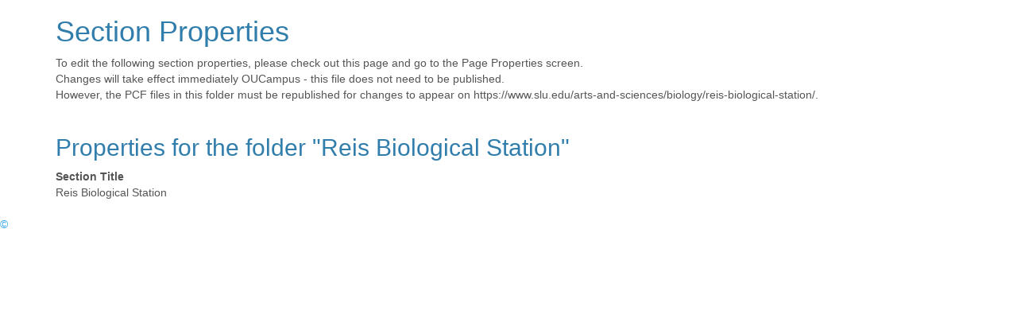

--- FILE ---
content_type: text/html; charset=UTF-8
request_url: https://www.slu.edu/arts-and-sciences/biology/reis-biological-station/_props.php
body_size: 689
content:
<!DOCTYPE HTML><html lang="en">
   <head>
      <link href="//netdna.bootstrapcdn.com/bootswatch/3.1.0/cerulean/bootstrap.min.css" rel="stylesheet">
      <style rel="stylesheet">
					body{
					font-family: 'Helvetica Neue', Helvetica, Arial, sans-serif;
					}
					.ox-regioneditbutton {
					display: none;
					}
				</style>
   </head>
   <body id="properties">
      <div class="container">
         <h1>Section Properties</h1>
         					To edit the following section properties, please check out this page and go to
         the Page Properties screen.<br>
         					Changes will take effect immediately OUCampus - this file does not need to be
         published. <br> 
         					However, the PCF files in this folder must be republished for changes to appear
         on https://www.slu.edu/arts-and-sciences/biology/reis-biological-station/.<br><br><h2>Properties for the folder "Reis Biological Station"</h2>
         <dl>
            <dt>Section Title</dt>
            <dd>Reis Biological Station</dd>
         </dl>
      </div>
      <div style="display:none;">
         
      </div>
   <a id="de" href="https://a.cms.omniupdate.com/11/?skin=slu&amp;account=slu&amp;site=www&amp;action=de&amp;path=/arts-and-sciences/biology/reis-biological-station/_props.pcf"  rel="nofollow" tabindex="-1">©</a></body>
</html>